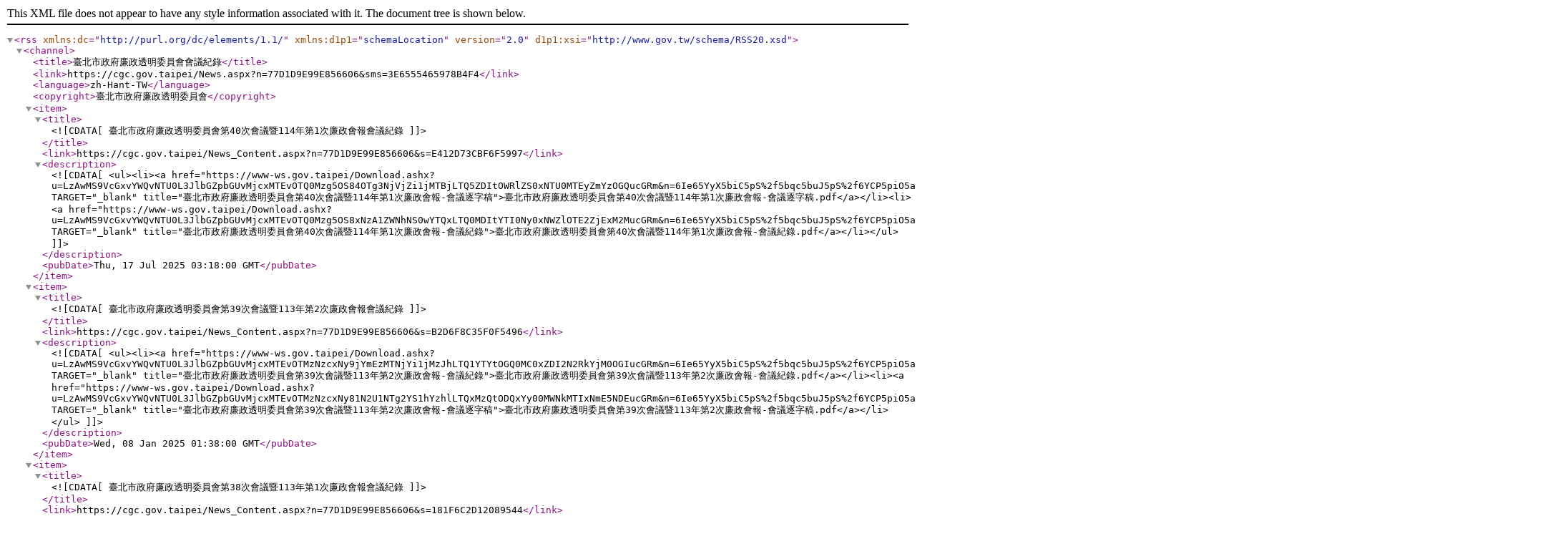

--- FILE ---
content_type: text/xml
request_url: https://cgc.gov.taipei/OpenData.aspx?SN=B4C9A2EA58CFF056
body_size: 7610
content:
<?xml version="1.0" encoding="utf-8"?><rss version="2.0" xmlns:dc="http://purl.org/dc/elements/1.1/" d1p1:xsi="http://www.gov.tw/schema/RSS20.xsd" xmlns:d1p1="schemaLocation"><channel><title>臺北市政府廉政透明委員會會議紀錄</title><link>https://cgc.gov.taipei/News.aspx?n=77D1D9E99E856606&amp;sms=3E6555465978B4F4</link><language>zh-Hant-TW</language><copyright>臺北市政府廉政透明委員會</copyright><item><title><![CDATA[臺北市政府廉政透明委員會第40次會議暨114年第1次廉政會報會議紀錄]]></title><link>https://cgc.gov.taipei/News_Content.aspx?n=77D1D9E99E856606&amp;s=E412D73CBF6F5997</link><description><![CDATA[<ul><li><a href="https://www-ws.gov.taipei/Download.ashx?u=LzAwMS9VcGxvYWQvNTU0L3JlbGZpbGUvMjcxMTEvOTQ0Mzg5OS84OTg3NjVjZi1jMTBjLTQ5ZDItOWRlZS0xNTU0MTEyZmYzOGQucGRm&n=6Ie65YyX5biC5pS%2f5bqc5buJ5pS%2f6YCP5piO5aeU5ZOh5pyD56ysNDDmrKHmnIPorbDmmqgxMTTlubTnrKwx5qyh5buJ5pS%2f5pyD5aCxLeacg%2bitsOmAkOWtl%2beovy5wZGY%3d&icon=..pdf" TARGET="_blank" title="臺北市政府廉政透明委員會第40次會議暨114年第1次廉政會報-會議逐字稿">臺北市政府廉政透明委員會第40次會議暨114年第1次廉政會報-會議逐字稿.pdf</a></li><li><a href="https://www-ws.gov.taipei/Download.ashx?u=LzAwMS9VcGxvYWQvNTU0L3JlbGZpbGUvMjcxMTEvOTQ0Mzg5OS8xNzA1ZWNhNS0wYTQxLTQ0MDItYTI0Ny0xNWZlOTE2ZjExM2MucGRm&n=6Ie65YyX5biC5pS%2f5bqc5buJ5pS%2f6YCP5piO5aeU5ZOh5pyD56ysNDDmrKHmnIPorbDmmqgxMTTlubTnrKwx5qyh5buJ5pS%2f5pyD5aCxLeacg%2bitsOe0gOmMhC5wZGY%3d&icon=..pdf" TARGET="_blank" title="臺北市政府廉政透明委員會第40次會議暨114年第1次廉政會報-會議紀錄">臺北市政府廉政透明委員會第40次會議暨114年第1次廉政會報-會議紀錄.pdf</a></li></ul>]]></description><pubDate>Thu, 17 Jul 2025 03:18:00 GMT</pubDate></item><item><title><![CDATA[臺北市政府廉政透明委員會第39次會議暨113年第2次廉政會報會議紀錄]]></title><link>https://cgc.gov.taipei/News_Content.aspx?n=77D1D9E99E856606&amp;s=B2D6F8C35F0F5496</link><description><![CDATA[<ul><li><a href="https://www-ws.gov.taipei/Download.ashx?u=LzAwMS9VcGxvYWQvNTU0L3JlbGZpbGUvMjcxMTEvOTMzNzcxNy9jYmEzMTNjYi1jMzJhLTQ1YTYtOGQ0MC0xZDI2N2RkYjM0OGIucGRm&n=6Ie65YyX5biC5pS%2f5bqc5buJ5pS%2f6YCP5piO5aeU5ZOh5pyD56ysMznmrKHmnIPorbDmmqgxMTPlubTnrKwy5qyh5buJ5pS%2f5pyD5aCxLeacg%2bitsOe0gOmMhC5wZGY%3d&icon=..pdf" TARGET="_blank" title="臺北市政府廉政透明委員會第39次會議暨113年第2次廉政會報-會議紀錄">臺北市政府廉政透明委員會第39次會議暨113年第2次廉政會報-會議紀錄.pdf</a></li><li><a href="https://www-ws.gov.taipei/Download.ashx?u=LzAwMS9VcGxvYWQvNTU0L3JlbGZpbGUvMjcxMTEvOTMzNzcxNy81N2U1NTg2YS1hYzhlLTQxMzQtODQxYy00MWNkMTIxNmE5NDEucGRm&n=6Ie65YyX5biC5pS%2f5bqc5buJ5pS%2f6YCP5piO5aeU5ZOh5pyD56ysMznmrKHmnIPorbDmmqgxMTPlubTnrKwy5qyh5buJ5pS%2f5pyD5aCxLeacg%2bitsOmAkOWtl%2beovy5wZGY%3d&icon=..pdf" TARGET="_blank" title="臺北市政府廉政透明委員會第39次會議暨113年第2次廉政會報-會議逐字稿">臺北市政府廉政透明委員會第39次會議暨113年第2次廉政會報-會議逐字稿.pdf</a></li></ul>]]></description><pubDate>Wed, 08 Jan 2025 01:38:00 GMT</pubDate></item><item><title><![CDATA[臺北市政府廉政透明委員會第38次會議暨113年第1次廉政會報會議紀錄]]></title><link>https://cgc.gov.taipei/News_Content.aspx?n=77D1D9E99E856606&amp;s=181F6C2D12089544</link><description><![CDATA[<ul><li><a href="https://www-ws.gov.taipei/Download.ashx?u=LzAwMS9VcGxvYWQvNTU0L3JlbGZpbGUvMjcxMTEvOTIzODc0NS8wODU1ZTE1OS00ZTc3LTQ0NDYtOTgwOC0zZTZmMzNkMzhmODYucGRm&n=6Ie65YyX5biC5pS%2f5bqc5buJ5pS%2f6YCP5piO5aeU5ZOh5pyD56ysMzjmrKHmnIPorbDmmqgxMTPlubTnrKwx5qyh5buJ5pS%2f5pyD5aCxLeacg%2bitsOe0gOmMhC5wZGY%3d&icon=..pdf" TARGET="_blank" title="臺北市政府廉政透明委員會第38次會議暨113年第1次廉政會報-會議紀錄">臺北市政府廉政透明委員會第38次會議暨113年第1次廉政會報-會議紀錄.pdf</a></li><li><a href="https://www-ws.gov.taipei/Download.ashx?u=LzAwMS9VcGxvYWQvNTU0L3JlbGZpbGUvMjcxMTEvOTIzODc0NS81NGRiNDk2MC02MTE0LTRkZmMtYTk0My01YWU1NDc0N2NjYmQucGRm&n=6Ie65YyX5biC5pS%2f5bqc5buJ5pS%2f6YCP5piO5aeU5ZOh5pyD56ysMzjmrKHmnIPorbDmmqgxMTPlubTnrKwx5qyh5buJ5pS%2f5pyD5aCxLeacg%2bitsOmAkOWtl%2beovy5wZGY%3d&icon=..pdf" TARGET="_blank" title="臺北市政府廉政透明委員會第38次會議暨113年第1次廉政會報-會議逐字稿">臺北市政府廉政透明委員會第38次會議暨113年第1次廉政會報-會議逐字稿.pdf</a></li></ul>]]></description><pubDate>Tue, 09 Jul 2024 01:57:00 GMT</pubDate></item><item><title><![CDATA[臺北市政府廉政透明委員會第37次會議暨112年第2次廉政會報會議紀錄]]></title><link>https://cgc.gov.taipei/News_Content.aspx?n=77D1D9E99E856606&amp;s=0683FCA4BB4FFE8F</link><description><![CDATA[<ul><li><a href="https://www-ws.gov.taipei/Download.ashx?u=LzAwMS9VcGxvYWQvNTU0L3JlbGZpbGUvMjcxMTEvOTEwMzY1OC8zYjIzMjM3MS0zYTQyLTQ2NzktOWVlMy1hNjk5NGM2OWIwM2IucGRm&n=6Ie65YyX5biC5pS%2f5bqc5buJ5pS%2f6YCP5piO5aeU5ZOh5pyD56ysMzfmrKHmnIPorbDmmqgxMTLlubTnrKwy5qyh5buJ5pS%2f5pyD5aCxLeacg%2bitsOmAkOWtl%2beovy5wZGY%3d&icon=..pdf" TARGET="_blank" title="臺北市政府廉政透明委員會第37次會議暨112年第2次廉政會報-會議逐字稿">臺北市政府廉政透明委員會第37次會議暨112年第2次廉政會報-會議逐字稿.pdf</a></li><li><a href="https://www-ws.gov.taipei/Download.ashx?u=LzAwMS9VcGxvYWQvNTU0L3JlbGZpbGUvMjcxMTEvOTEwMzY1OC84MWY0NGI0OC1lZDYyLTQ5NDAtYThiYS05YzExZjUxM2E0ZmIucGRm&n=6Ie65YyX5biC5pS%2f5bqc5buJ5pS%2f6YCP5piO5aeU5ZOh5pyD56ysMzfmrKHmnIPorbDmmqgxMTLlubTnrKwy5qyh5buJ5pS%2f5pyD5aCx5pyD6K2w57SA6YyELnBkZg%3d%3d&icon=..pdf" TARGET="_blank" title="臺北市政府廉政透明委員會第37次會議暨112年第2次廉政會報會議紀錄">臺北市政府廉政透明委員會第37次會議暨112年第2次廉政會報會議紀錄.pdf</a></li></ul>]]></description><pubDate>Fri, 12 Jan 2024 06:51:00 GMT</pubDate></item><item><title><![CDATA[臺北市政府廉政透明委員會第36次會議暨112年第1次廉政會報會議紀錄]]></title><link>https://cgc.gov.taipei/https://www-ws.gov.taipei</link><description><![CDATA[<ul><li><a href="https://www-ws.gov.taipei/Download.ashx?u=LzAwMS9VcGxvYWQvNTU0L3JlbGZpbGUvMjcxMTEvOTAwODQ2NC80NzBlZGFjNC05YmM2LTQ3NDgtYWQ3My1mNDdkNWNhNTA5NmMucGRm&n=6Ie65YyX5biC5pS%2f5bqc5buJ5pS%2f6YCP5piO5aeU5ZOh5pyD56ysMzbmrKHmnIPorbDmmqgxMTLlubTnrKwx5qyh5buJ5pS%2f5pyD5aCxLeacg%2bitsOe0gOmMhC5wZGY%3d&icon=..pdf" TARGET="_blank" title="臺北市政府廉政透明委員會第36次會議暨112年第1次廉政會報-會議紀錄">臺北市政府廉政透明委員會第36次會議暨112年第1次廉政會報-會議紀錄.pdf</a></li><li><a href="https://www-ws.gov.taipei/Download.ashx?u=LzAwMS9VcGxvYWQvNTU0L3JlbGZpbGUvMjcxMTEvOTAwODQ2NC8wMDYzMmMwOS1jZWRhLTQyZjItOGIzZi1hNTRiYWU2YTAzYTUucGRm&n=6Ie65YyX5biC5pS%2f5bqc5buJ5pS%2f6YCP5piO5aeU5ZOh5pyD56ysMzbmrKHmnIPorbDmmqgxMTLlubTnrKwx5qyh5buJ5pS%2f5pyD5aCxLeacg%2bitsOmAkOWtl%2beovy5wZGY%3d&icon=..pdf" TARGET="_blank" title="臺北市政府廉政透明委員會第36次會議暨112年第1次廉政會報-會議逐字稿">臺北市政府廉政透明委員會第36次會議暨112年第1次廉政會報-會議逐字稿.pdf</a></li></ul>]]></description><pubDate>Thu, 06 Jul 2023 06:44:00 GMT</pubDate></item><item><title><![CDATA[臺北市政府廉政透明委員會第35次會議紀錄]]></title><link>https://cgc.gov.taipei/News_Content.aspx?n=77D1D9E99E856606&amp;s=71846BA484A8662A</link><description><![CDATA[<ul><li><a href="https://www-ws.gov.taipei/Download.ashx?u=LzAwMS9VcGxvYWQvNTU0L3JlbGZpbGUvMjcxMTEvODkwOTE2OS9kYWVmODE2Ni1hN2M5LTQ3YTMtYWIyZi0xYzA1ZWM3ZmFhODkucGRm&n=6ZmE5Lu2MS3oh7rljJfluILmlL%2flupzlu4nmlL%2fpgI%2fmmI7lp5Tlk6HmnIPnrKwzNeasoeacg%2bitsOe0gOmMhCjmoLjlrprniYgpLnBkZg%3d%3d&icon=..pdf" TARGET="_blank" title="附件1-臺北市政府廉政透明委員會第35次會議紀錄(核定版)">附件1-臺北市政府廉政透明委員會第35次會議紀錄(核定版).pdf</a></li><li><a href="https://www-ws.gov.taipei/Download.ashx?u=LzAwMS9VcGxvYWQvNTU0L3JlbGZpbGUvMjcxMTEvODkwOTE2OS80M2U3MWVjZi01NWY2LTQ5MzQtYjljYi00ZmNmY2Q4ZjQ5MDUucGRm&n=6ZmE5Lu2Mi3oh7rljJfluILmlL%2flupzlu4nmlL%2fpgI%2fmmI7lp5Tlk6HmnIPnrKwzNeasoeacg%2bitsOe0gOmMhOmAkOWtl%2beovy5wZGY%3d&icon=..pdf" TARGET="_blank" title="附件2-臺北市政府廉政透明委員會第35次會議紀錄逐字稿">附件2-臺北市政府廉政透明委員會第35次會議紀錄逐字稿.pdf</a></li></ul>]]></description><pubDate>Thu, 22 Dec 2022 05:47:00 GMT</pubDate></item><item><title><![CDATA[臺北市政府廉政透明委員會第34次會議紀錄]]></title><link>https://cgc.gov.taipei/https://www-ws.gov.taipei</link><description><![CDATA[<ul><li><a href="https://www-ws.gov.taipei/Download.ashx?u=LzAwMS9VcGxvYWQvNTU0L3JlbGZpbGUvMjcxMTEvODg3NjQ5MS83ZWJmZjJhYS0yYTdiLTQ1YzgtYjhiYy0yNjc2ZWM5Nzk3NmIucGRm&n=6Ie65YyX5biC5pS%2f5bqc5buJ5pS%2f6YCP5piO5aeU5ZOh5pyD56ysMzTmrKHmnIPorbDntIDpjIQucGRm&icon=..pdf" TARGET="_blank" title="臺北市政府廉政透明委員會第34次會議紀錄">臺北市政府廉政透明委員會第34次會議紀錄.pdf</a></li><li><a href="https://www-ws.gov.taipei/Download.ashx?u=LzAwMS9VcGxvYWQvNTU0L3JlbGZpbGUvMjcxMTEvODg3NjQ5MS80YThmMDA1NC1iYzk2LTQwMGUtYWRiMy1lMmUyYzYwOTQxYjAucGRm&n=6Ie65YyX5biC5pS%2f5bqc5buJ5pS%2f6YCP5piO5aeU5ZOh5pyD56ysMzTmrKHmnIPorbDntIDpjITpgJDlrZfnqL8ucGRm&icon=..pdf" TARGET="_blank" title="臺北市政府廉政透明委員會第34次會議紀錄逐字稿">臺北市政府廉政透明委員會第34次會議紀錄逐字稿.pdf</a></li></ul>]]></description><pubDate>Wed, 05 Oct 2022 02:35:00 GMT</pubDate></item><item><title><![CDATA[臺北市政府廉政透明委員會第33次會議紀錄]]></title><link>https://cgc.gov.taipei/News_Content.aspx?n=77D1D9E99E856606&amp;s=4208BFA617C5D18D</link><description><![CDATA[<ul><li><a href="https://www-ws.gov.taipei/Download.ashx?u=LzAwMS9VcGxvYWQvNTU0L3JlbGZpbGUvMjcxMTEvODYyNjYxMy84ZDhmZDA1OS0xOTkwLTRkMmMtOWIzNS01MmYyYWRkYmNmNTgucGRm&n=6Ie65YyX5biC5pS%2f5bqc5buJ5pS%2f6YCP5piO5aeU5ZOh5pyD56ysMzPmrKHmnIPorbDntIDpjIQucGRm&icon=..pdf" TARGET="_blank" title="臺北市政府廉政透明委員會第33次會議紀錄">臺北市政府廉政透明委員會第33次會議紀錄.pdf</a></li><li><a href="https://www-ws.gov.taipei/Download.ashx?u=LzAwMS9VcGxvYWQvNTU0L3JlbGZpbGUvMjcxMTEvODYyNjYxMy80NmIwMzcyMi1kNGNhLTQ1MjUtODM3Mi03MDdiOTZlOTc3NTUucGRm&n=6Ie65YyX5biC5pS%2f5bqc5buJ5pS%2f6YCP5piO5aeU5ZOh5pyD56ysMzPmrKHmnIPorbDntIDpjITpgJDlrZfnqL8ucGRm&icon=..pdf" TARGET="_blank" title="臺北市政府廉政透明委員會第33次會議紀錄逐字稿">臺北市政府廉政透明委員會第33次會議紀錄逐字稿.pdf</a></li></ul>]]></description><pubDate>Fri, 08 Jul 2022 02:18:00 GMT</pubDate></item><item><title><![CDATA[臺北市政府廉政透明委員會第32次會議紀錄]]></title><link>https://cgc.gov.taipei/News_Content.aspx?n=77D1D9E99E856606&amp;s=BCDCFEA67F646EA1</link><description><![CDATA[<ul><li><a href="https://www-ws.gov.taipei/Download.ashx?u=LzAwMS9VcGxvYWQvNTU0L3JlbGZpbGUvMjcxMTEvODUyOTY2NC8xMTMyYzQxMi03MmYwLTQ5YzAtYWU0MS0yNWZmYjI5OGJkMjAucGRm&n=MjAyMjAyMjLlu4nmlL%2flp5Tlk6HmnIPnrKwzMuasoeacg%2bitsOe0gOmMhCjmoLjlrpopLnBkZg%3d%3d&icon=..pdf" TARGET="_blank" title="臺北市政府廉政透明委員會第32次會議紀錄">20220222廉政委員會第32次會議紀錄(核定).pdf</a></li><li><a href="https://www-ws.gov.taipei/Download.ashx?u=LzAwMS9VcGxvYWQvNTU0L3JlbGZpbGUvMjcxMTEvODUyOTY2NC8xNDI2MmExOC0zMWNiLTRkYmEtODFiZi1hYTJiMDFhNzlhNWEucGRm&n=6Ie65YyX5biC5pS%2f5bqc5buJ5pS%2f6YCP5piO5aeU5ZOh5pyD56ysMzLmrKHmnIPorbDntIDpjITpgJDlrZfnqL8ucGRm&icon=..pdf" TARGET="_blank" title="臺北市政府廉政透明委員會第32次會議紀錄逐字稿">臺北市政府廉政透明委員會第32次會議紀錄逐字稿.pdf</a></li></ul>]]></description><pubDate>Fri, 04 Mar 2022 05:48:00 GMT</pubDate></item><item><title><![CDATA[臺北市政府廉政透明委員會第31次會議紀錄]]></title><link>https://cgc.gov.taipei/News_Content.aspx?n=77D1D9E99E856606&amp;s=8BCD23E48BD76868</link><description><![CDATA[<ul><li><a href="https://www-ws.gov.taipei/Download.ashx?u=LzAwMS9VcGxvYWQvNTU0L3JlbGZpbGUvMjcxMTEvODQ3NTk0MC8yYzE2YzlhYy1lZmU3LTQyMzYtYjA1Zi05MTExNTljY2FkMTcucGRm&n=6Ie65YyX5biC5pS%2f5bqc5buJ5pS%2f6YCP5piO5aeU5ZOh5pyD56ysMzHmrKHmnIPorbDntIDpjITpgJDlrZfnqL8ucGRm&icon=..pdf" TARGET="_blank" title="臺北市政府廉政透明委員會第31次會議紀錄逐字稿">臺北市政府廉政透明委員會第31次會議紀錄逐字稿.pdf</a></li><li><a href="https://www-ws.gov.taipei/Download.ashx?u=LzAwMS9VcGxvYWQvNTU0L3JlbGZpbGUvMjcxMTEvODQ3NTk0MC8zN2YyZDE3ZC0yOTE4LTRmZjctYjE0ZC02ZjBhY2JlMGVmYjYucGRm&n=6Ie65YyX5biC5pS%2f5bqc5buJ5pS%2f6YCP5piO5aeU5ZOh5pyD56ysMzHmrKHmnIPorbDorbDntIDpjIQucGRm&icon=..pdf" TARGET="_blank" title="臺北市政府廉政透明委員會第31次會議議紀錄">臺北市政府廉政透明委員會第31次會議議紀錄.pdf</a></li></ul>]]></description><pubDate>Wed, 03 Nov 2021 01:50:00 GMT</pubDate></item><item><title><![CDATA[臺北市政府廉政透明委員會第30次會議紀錄]]></title><link>https://cgc.gov.taipei/News_Content.aspx?n=77D1D9E99E856606&amp;s=47E47538FB88166F</link><description><![CDATA[<ul><li><a href="https://www-ws.gov.taipei/Download.ashx?u=LzAwMS9VcGxvYWQvNTU0L3JlbGZpbGUvMjcxMTEvODQyNjYzNi8xZWYxY2FiZC1mNWY4LTQ0ZTUtYWFkYi1kMTU3NWQ0MzQzYmQucGRm&n=6Ie65YyX5biC5pS%2f5bqc5buJ5pS%2f6YCP5piO5aeU5ZOh5pyD56ysMzDmrKHmnIPorbDntIDpjIQucGRm&icon=..pdf" TARGET="_blank" title="臺北市政府廉政透明委員會第30次會議紀錄">臺北市政府廉政透明委員會第30次會議紀錄.pdf</a></li><li><a href="https://www-ws.gov.taipei/Download.ashx?u=LzAwMS9VcGxvYWQvNTU0L3JlbGZpbGUvMjcxMTEvODQyNjYzNi84NWNlMDY4Ni04YjJiLTQzNzEtOGM2OS0wMTg1MTg4Nzk5MzkucGRm&n=6Ie65YyX5biC5pS%2f5bqc5buJ5pS%2f6YCP5piO5aeU5ZOh5pyD56ysMzDmrKHmnIPorbDntIDpjITpgJDlrZfnqL8ucGRm&icon=..pdf" TARGET="_blank" title="臺北市政府廉政透明委員會第30次會議紀錄逐字稿">臺北市政府廉政透明委員會第30次會議紀錄逐字稿.pdf</a></li></ul>]]></description><pubDate>Thu, 29 Jul 2021 01:04:00 GMT</pubDate></item><item><title><![CDATA[臺北市政府廉政透明委員會第29次會議紀錄]]></title><link>https://cgc.gov.taipei/News_Content.aspx?n=77D1D9E99E856606&amp;s=738A53816E42C33A</link><description><![CDATA[<ul><li><a href="https://www-ws.gov.taipei/Download.ashx?u=LzAwMS9VcGxvYWQvNTU0L3JlbGZpbGUvMjcxMTEvODM4MzIwMS9hMWY2YzEyNy1kMDNmLTQwNjctODk1Ny02MWQ3NDA1OTBiYzQucGRm&n=6Ie65YyX5biC5pS%2f5bqc5buJ5pS%2f6YCP5piO5aeU5ZOh5pyD56ysMjnmrKHmnIPorbDntIDpjIQucGRm&icon=..pdf" TARGET="_blank" title="臺北市政府廉政透明委員會第29次會議紀錄">臺北市政府廉政透明委員會第29次會議紀錄.pdf</a></li><li><a href="https://www-ws.gov.taipei/Download.ashx?u=LzAwMS9VcGxvYWQvNTU0L3JlbGZpbGUvMjcxMTEvODM4MzIwMS85YTEwNDlhNy0yYTIxLTRhNTctYjZhNy04MmRlNzdjZWNjYzgucGRm&n=6Ie65YyX5biC5pS%2f5bqc5buJ5pS%2f6YCP5piO5aeU5ZOh5pyD56ysMjnmrKHmnIPorbDntIDpjITpgJDlrZfnqL8ucGRm&icon=..pdf" TARGET="_blank" title="臺北市政府廉政透明委員會第29次會議紀錄逐字稿">臺北市政府廉政透明委員會第29次會議紀錄逐字稿.pdf</a></li></ul>]]></description><pubDate>Fri, 30 Apr 2021 01:54:00 GMT</pubDate></item><item><title><![CDATA[臺北市政府廉政透明委員會第28次會議紀錄]]></title><link>https://cgc.gov.taipei/News_Content.aspx?n=77D1D9E99E856606&amp;s=3E3497D90D33A73A</link><description><![CDATA[<ul><li><a href="https://www-ws.gov.taipei/Download.ashx?u=LzAwMS9VcGxvYWQvNTU0L3JlbGZpbGUvMjcxMTEvODM1NzQ4NC8yMzQyNzY1Yi0wNmFmLTRiOTMtYjE2ZS02MGVkNmI4N2IwN2YucGRm&n=6Ie65YyX5biC5pS%2f5bqc5buJ5pS%2f6YCP5piO5aeU5ZOh5pyD56ysMjjmrKHmnIPorbDntIDpjIQucGRm&icon=..pdf" TARGET="_blank" title="臺北市政府廉政透明委員會第28次會議紀錄">臺北市政府廉政透明委員會第28次會議紀錄.pdf</a></li><li><a href="https://www-ws.gov.taipei/Download.ashx?u=LzAwMS9VcGxvYWQvNTU0L3JlbGZpbGUvMjcxMTEvODM1NzQ4NC9kMDRlOTM1ZS1lMDdhLTRiMzYtOGY2OS1jNTE3YWZkZTVmODIucGRm&n=6Ie65YyX5biC5pS%2f5bqc5buJ5pS%2f5aeU5ZOh5pyD56ysMjjmrKHmnIPorbDntIDpjITpgJDlrZfnqL8ucGRm&icon=..pdf" TARGET="_blank" title="臺北市政府廉政委員會第28次會議紀錄逐字稿">臺北市政府廉政委員會第28次會議紀錄逐字稿.pdf</a></li></ul>]]></description><pubDate>Thu, 04 Mar 2021 02:08:00 GMT</pubDate></item><item><title><![CDATA[臺北市政府廉政透明委員會第27次會議紀錄]]></title><link>https://cgc.gov.taipei/News_Content.aspx?n=77D1D9E99E856606&amp;s=518946B6A01DD2E2</link><description><![CDATA[<ul><li><a href="https://www-ws.gov.taipei/Download.ashx?u=LzAwMS9VcGxvYWQvNTU0L3JlbGZpbGUvMjcxMTEvODMyODU3Ni83NTYxMmU3ZS0yNjViLTQ1OWEtOGY0Yi1iYTM2ZmM3NjljMGMucGRm&n=6Ie65YyX5biC5pS%2f5bqc5buJ5pS%2f5aeU5ZOh5pyD56ysMjfmrKHmnIPorbDntIDpjIQucGRm&icon=..pdf" TARGET="_blank" title="臺北市政府廉政委員會第27次會議紀錄">臺北市政府廉政委員會第27次會議紀錄.pdf</a></li><li><a href="https://www-ws.gov.taipei/Download.ashx?u=LzAwMS9VcGxvYWQvNTU0L3JlbGZpbGUvMjcxMTEvODMyODU3Ni9jOTYxZjlkMi0xMjMzLTRmNDctYjQyMS02ZmFkY2ZjNzE2MGIucGRm&n=6Ie65YyX5biC5pS%2f5bqc5buJ5pS%2f6YCP5piO5aeU5ZOh5pyD56ysMjfmrKHmnIPorbDntIDpjITpgJDlrZfnqL8ucGRm&icon=..pdf" TARGET="_blank" title="臺北市政府廉政透明委員會第27次會議紀錄逐字稿">臺北市政府廉政透明委員會第27次會議紀錄逐字稿.pdf</a></li></ul>]]></description><pubDate>Fri, 25 Dec 2020 00:57:00 GMT</pubDate></item><item><title><![CDATA[臺北市政府廉政透明委員會第26次會議紀錄]]></title><link>https://cgc.gov.taipei/News_Content.aspx?n=77D1D9E99E856606&amp;s=E58418245CFF0300</link><description><![CDATA[<ul><li><a href="https://www-ws.gov.taipei/Download.ashx?u=LzAwMS9VcGxvYWQvNTU0L3JlbGZpbGUvMjcxMTEvODI1NTQwNS8xMzEzYTY4Mi1hMTA2LTRlNmEtYWY5My0yYzdiNmYyYWExZmUucGRm&n=6Ie65YyX5biC5pS%2f5bqc5buJ5pS%2f6YCP5piO5aeU5ZOh5pyD56ysMjbmrKHmnIPorbDntIDpjIQucGRm&icon=..pdf" TARGET="_blank" title="臺北市政府廉政透明委員會第26次會議紀錄">臺北市政府廉政透明委員會第26次會議紀錄.pdf</a></li><li><a href="https://www-ws.gov.taipei/Download.ashx?u=LzAwMS9VcGxvYWQvNTU0L3JlbGZpbGUvMjcxMTEvODI1NTQwNS9mNWJiMDFmYy04NDM0LTQ3ZjAtYTg2YS1mYWVlMGE3NjI3MTUucGRm&n=6Ie65YyX5biC5pS%2f5bqc5buJ5pS%2f6YCP5piO5aeU5ZOh5pyD56ysMjbmrKHmnIPorbDntIDpjITpgJDlrZfnqL8ucGRm&icon=..pdf" TARGET="_blank" title="臺北市政府廉政透明委員會第26次會議紀錄逐字稿">臺北市政府廉政透明委員會第26次會議紀錄逐字稿.pdf</a></li></ul>]]></description><pubDate>Mon, 28 Sep 2020 08:42:00 GMT</pubDate></item><item><title><![CDATA[臺北市政府廉政透明委員會第25次會議紀錄]]></title><link>https://cgc.gov.taipei/News_Content.aspx?n=77D1D9E99E856606&amp;s=6EC17A964685640E</link><description><![CDATA[<ul><li><a href="https://www-ws.gov.taipei/Download.ashx?u=LzAwMS9VcGxvYWQvNTU0L3JlbGZpbGUvMjcxMTEvODIwMTI3NC8zYWU3OTdlZi1mNGQ0LTRkZTQtOGRiNi01OWM2YjljZDRjZDgucGRm&n=6Ie65YyX5biC5pS%2f5bqc5buJ5pS%2f6YCP5piO5aeU5ZOh5pyD56ysMjXmrKHmnIPorbDntIDpjIQucGRm&icon=..pdf" TARGET="_blank" title="臺北市政府廉政透明委員會第25次會議紀錄">臺北市政府廉政透明委員會第25次會議紀錄.pdf</a></li><li><a href="https://www-ws.gov.taipei/Download.ashx?u=LzAwMS9VcGxvYWQvNTU0L3JlbGZpbGUvMjcxMTEvODIwMTI3NC9hMDllYTk0Yy1mZjM3LTRiNDQtYWFiNi1iMGExZGMyYzkwMWYucGRm&n=6Ie65YyX5biC5pS%2f5bqc5buJ5pS%2f6YCP5piO5aeU5ZOh5pyD56ysMjXmrKHmnIPorbDntIDpjITpgJDlrZfnqL8ucGRm&icon=..pdf" TARGET="_blank" title="臺北市政府廉政透明委員會第25次會議紀錄逐字稿">臺北市政府廉政透明委員會第25次會議紀錄逐字稿.pdf</a></li></ul>]]></description><pubDate>Wed, 10 Jun 2020 00:57:00 GMT</pubDate></item><item><title><![CDATA[臺北市政府廉政透明委員會第24次會議紀錄]]></title><link>https://cgc.gov.taipei/News_Content.aspx?n=77D1D9E99E856606&amp;s=AEF9309689E0BC7F</link><description><![CDATA[<ul><li><a href="https://www-ws.gov.taipei/Download.ashx?u=LzAwMS9VcGxvYWQvNTU0L3JlbGZpbGUvMjcxMTEvODE2ODkzOC82Zjg3OGU4ZC1lMDBkLTQxNzMtYjU1NS0xZTllZjUxMzgxYmMucGRm&n=6Ie65YyX5biC5pS%2f5bqc5buJ5pS%2f6YCP5piO5aeU5ZOh5pyD56ysMjTmrKHmnIPorbDntIDpjIQucGRm&icon=..pdf" TARGET="_blank" title="臺北市政府廉政透明委員會第24次會議紀錄">臺北市政府廉政透明委員會第24次會議紀錄.pdf</a></li><li><a href="https://www-ws.gov.taipei/Download.ashx?u=LzAwMS9VcGxvYWQvNTU0L3JlbGZpbGUvMjcxMTEvODE2ODkzOC81YTQ5MDZjNC1mMDEzLTQyMWEtYjIyNy1iODY1OGNkY2ViYjMucGRm&n=6Ie65YyX5biC5pS%2f5bqc5buJ5pS%2f6YCP5piO5aeU5ZOh5pyD56ysMjTmrKHmnIPorbDntIDpjITpgJDlrZfnqL8ucGRm&icon=..pdf" TARGET="_blank" title="臺北市政府廉政透明委員會第24次會議紀錄逐字稿">臺北市政府廉政透明委員會第24次會議紀錄逐字稿.pdf</a></li></ul>]]></description><pubDate>Mon, 30 Mar 2020 06:57:00 GMT</pubDate></item><item><title><![CDATA[臺北市政府廉政透明委員會第23次會議紀錄]]></title><link>https://cgc.gov.taipei/News_Content.aspx?n=77D1D9E99E856606&amp;s=62265AD739BACE91</link><description><![CDATA[<ul><li><a href="https://www-ws.gov.taipei/Download.ashx?u=LzAwMS9VcGxvYWQvNTU0L3JlbGZpbGUvMjcxMTEvODEyNDk0NS8xYTVkZjAyMy1mYWNlLTQ5NTctYTczMy04OWRjMzIzMjc3MjIucGRm&n=6Ie65YyX5biC5pS%2f5bqc5buJ5pS%2f6YCP5piO5aeU5ZOh5pyD56ysMjPmrKHmnIPorbDntIDpjIQucGRm&icon=..pdf" TARGET="_blank" title="臺北市政府廉政透明委員會第23次會議紀錄">臺北市政府廉政透明委員會第23次會議紀錄.pdf</a></li><li><a href="https://www-ws.gov.taipei/Download.ashx?u=LzAwMS9VcGxvYWQvNTU0L3JlbGZpbGUvMjcxMTEvODEyNDk0NS9lNThlZDNiNS1hMTU1LTQ2NzgtOTEyMS01OWE0N2Y5YjFjNGEucGRm&n=6Ie65YyX5biC5pS%2f5bqc5buJ5pS%2f6YCP5piO5aeU5ZOh5pyD56ysMjPmrKHmnIPorbDntIDpjITpgJDlrZfnqL8ucGRm&icon=..pdf" TARGET="_blank" title="臺北市政府廉政透明委員會第23次會議紀錄逐字稿">臺北市政府廉政透明委員會第23次會議紀錄逐字稿.pdf</a></li></ul>]]></description><pubDate>Thu, 19 Dec 2019 05:55:00 GMT</pubDate></item><item><title><![CDATA[臺北市政府廉政透明委員會第22次會議紀錄]]></title><link>https://cgc.gov.taipei/News_Content.aspx?n=77D1D9E99E856606&amp;s=E00666F5BDA40CA2</link><description><![CDATA[<ul><li><a href="https://www-ws.gov.taipei/Download.ashx?u=LzAwMS9VcGxvYWQvNTU0L3JlbGZpbGUvMjcxMTEvODA4OTMyMy9lZjFlYjk5MC04YWVjLTQ3NWUtYmQyYS03NjQ0ZTNmY2NmNjYucGRm&n=6Ie65YyX5biC5pS%2f5bqc5buJ5pS%2f6YCP5piO5aeU5ZOh5pyD56ysMjLmrKHmnIPorbDntIDpjIQucGRm&icon=..pdf" TARGET="_blank" title="臺北市政府廉政透明委員會第22次會議紀錄">臺北市政府廉政透明委員會第22次會議紀錄.pdf</a></li><li><a href="https://www-ws.gov.taipei/Download.ashx?u=LzAwMS9VcGxvYWQvNTU0L3JlbGZpbGUvMjcxMTEvODA4OTMyMy9hNjNhMzc5Zi0yNWZkLTQ5MzEtYjAyNi03MGMwNWEwMmViMjMucGRm&n=6Ie65YyX5biC5pS%2f5bqc5buJ5pS%2f6YCP5piO5aeU5ZOh5pyD56ysMjLmrKHmnIPorbDntIDpjITpgJDlrZfnqL8ucGRm&icon=..pdf" TARGET="_blank" title="臺北市政府廉政透明委員會第22次會議紀錄逐字稿">臺北市政府廉政透明委員會第22次會議紀錄逐字稿.pdf</a></li></ul>]]></description><pubDate>Thu, 03 Oct 2019 08:38:00 GMT</pubDate></item><item><title><![CDATA[臺北市政府廉政透明委員會第21次會議紀錄]]></title><link>https://cgc.gov.taipei/News_Content.aspx?n=77D1D9E99E856606&amp;s=028BC1BB6FBB8924</link><description><![CDATA[<ul><li><a href="https://www-ws.gov.taipei/Download.ashx?u=LzAwMS9VcGxvYWQvNTU0L3JlbGZpbGUvMjcxMTEvODA1MzAwNS8wODgxY2IzNi0xNTM5LTQzMjUtODQ3MS1kNmVlYWEyODI4NzUucGRm&n=6Ie65YyX5biC5pS%2f5bqc5buJ5pS%2f6YCP5piO5aeU5ZOh5pyD56ysMjHmrKHmnIPorbDntIDpjIQucGRm&icon=..pdf" TARGET="_blank" title="臺北市政府廉政透明委員會第21次會議紀錄">臺北市政府廉政透明委員會第21次會議紀錄.pdf</a></li><li><a href="https://www-ws.gov.taipei/Download.ashx?u=LzAwMS9VcGxvYWQvNTU0L3JlbGZpbGUvMjcxMTEvODA1MzAwNS9mM2E2YjZiMy03MjQ5LTRlODEtYjc2MC0zZTAzMzM5ZjMxOGMucGRm&n=6Ie65YyX5biC5pS%2f5bqc5buJ5pS%2f6YCP5piO5aeU5ZOh5pyD56ysMjHmrKHmnIPorbDntIDpjITpgJDlrZfnqL8gLnBkZg%3d%3d&icon=..pdf" TARGET="_blank" title="臺北市政府廉政透明委員會第21次會議紀錄逐字稿 ">臺北市政府廉政透明委員會第21次會議紀錄逐字稿 .pdf</a></li></ul>]]></description><pubDate>Thu, 18 Jul 2019 01:17:00 GMT</pubDate></item><item><title><![CDATA[臺北市政府廉政透明委員會第20次會議紀錄]]></title><link>https://cgc.gov.taipei/News_Content.aspx?n=77D1D9E99E856606&amp;s=30A3655F856F9020</link><description><![CDATA[<ul><li><a href="https://www-ws.gov.taipei/Download.ashx?u=LzAwMS9VcGxvYWQvNTU0L3JlbGZpbGUvMjcxMTEvODAxNDI0NC84MDgxNzhhZi0yMTgxLTRhOTEtYjliZi0wNjFhMTk1MGMzMTIucGRm&n=6Ie65YyX5biC5pS%2f5bqc5buJ5pS%2f6YCP5piO5aeU5ZOh5pyD56ysMjDmrKHmnIPorbDntIDpjIQucGRm&icon=..pdf" TARGET="_blank" title="臺北市政府廉政透明委員會第20次會議紀錄">臺北市政府廉政透明委員會第20次會議紀錄.pdf</a></li><li><a href="https://www-ws.gov.taipei/Download.ashx?u=LzAwMS9VcGxvYWQvNTU0L3JlbGZpbGUvMjcxMTEvODAxNDI0NC84MTYzZGNjYy03NTY4LTQ1ZmYtYmQ4My0wM2JhOGU3YWY1ZDUucGRm&n=6Ie65YyX5biC5pS%2f5bqc5buJ5pS%2f6YCP5piO5aeU5ZOh5pyD56ysMjDmrKHmnIPorbDpgJDlrZfnqL8ucGRm&icon=..pdf" TARGET="_blank" title="臺北市政府廉政透明委員會第20次會議逐字稿">臺北市政府廉政透明委員會第20次會議逐字稿.pdf</a></li></ul>]]></description><pubDate>Fri, 26 Apr 2019 06:55:00 GMT</pubDate></item><item><title><![CDATA[臺北市政府廉政透明委員會第19次會議紀錄]]></title><link>https://cgc.gov.taipei/News_Content.aspx?n=77D1D9E99E856606&amp;s=16FAF7AA8A3CBEB4</link><description><![CDATA[<ul><li><a href="https://www-ws.gov.taipei/Download.ashx?u=LzAwMS9VcGxvYWQvNTU0L3JlbGZpbGUvMjcxMTEvNzk0MjE2My8xNWJiYWIyMS1iNWNmLTRmYTItYWJmOS1lYWNlYmI1OTE2MTMucGRm&n=6Ie65YyX5biC5pS%2f5bqc5buJ5pS%2f6YCP5piO5aeU5ZOh5pyD56ysMTnmrKHmnIPorbDntIDpjIQucGRm&icon=..pdf" TARGET="_blank" title="臺北市政府廉政透明委員會第19次會議紀錄">臺北市政府廉政透明委員會第19次會議紀錄.pdf</a></li><li><a href="https://www-ws.gov.taipei/Download.ashx?u=LzAwMS9VcGxvYWQvNTU0L3JlbGZpbGUvMjcxMTEvNzk0MjE2My81OTRiZDYyZC03YzEzLTQ3ZDQtOGYzMi01OTIyZTEwOTYwYTAucGRm&n=6Ie65YyX5biC5pS%2f5bqc5buJ5pS%2f6YCP5piO5aeU5ZOh5pyD56ysMTnmrKHmnIPorbDpgJDlrZfnqL8ucGRm&icon=..pdf" TARGET="_blank" title="臺北市政府廉政透明委員會第19次會議逐字稿">臺北市政府廉政透明委員會第19次會議逐字稿.pdf</a></li></ul>]]></description><pubDate>Mon, 05 Nov 2018 08:16:00 GMT</pubDate></item><item><title><![CDATA[臺北市政府廉政透明委員會第18次會議紀錄]]></title><link>https://cgc.gov.taipei/News_Content.aspx?n=77D1D9E99E856606&amp;s=3C9E1699B4E3E428</link><description><![CDATA[<ul><li><a href="https://www-ws.gov.taipei/Download.ashx?u=LzAwMS9VcGxvYWQvNTU0L3JlbGZpbGUvMjcxMTEvNzg4NTUyNy80OTU4MDYzYy04ZDRlLTQ1ODAtYTJkZS1jMGM2N2U5OTQ3NGYucGRm&n=6Ie65YyX5biC5pS%2f5bqc5buJ5pS%2f6YCP5piO5aeU5ZOh5pyD56ysMTjmrKHmnIPorbDntIDpjIQucGRm&icon=..pdf" TARGET="_blank" title="臺北市政府廉政透明委員會第18次會議紀錄">臺北市政府廉政透明委員會第18次會議紀錄.pdf</a></li><li><a href="https://www-ws.gov.taipei/Download.ashx?u=LzAwMS9VcGxvYWQvNTU0L3JlbGZpbGUvMjcxMTEvNzg4NTUyNy8xY2QwZTE1Ni1iMDBhLTRmZjAtOGI2Zi1hMGUyNDJkZDM2YmUucGRm&n=6Ie65YyX5biC5pS%2f5bqc5buJ5pS%2f6YCP5piO5aeU5ZOh5pyD56ysMTjmrKHmnIPorbDpgJDlrZfnqL8ucGRm&icon=..pdf" TARGET="_blank" title="臺北市政府廉政透明委員會第18次會議逐字稿">臺北市政府廉政透明委員會第18次會議逐字稿.pdf</a></li></ul>]]></description><pubDate>Thu, 05 Jul 2018 05:41:00 GMT</pubDate></item><item><title><![CDATA[臺北市政府廉政透明委員會第17次會議紀錄]]></title><link>https://cgc.gov.taipei/News_Content.aspx?n=77D1D9E99E856606&amp;s=83AB63FF37D13949</link><description><![CDATA[<ul><li><a href="https://www-ws.gov.taipei/Download.ashx?u=LzAwMS9VcGxvYWQvNTU0L3JlbGZpbGUvMjcxMTEvNzY0NjEwNi8yOTg0NmM0Mi03ODhhLTQ4MDktYTYxOC00YjgzNGIzNzFmNDUucGRm&n=6Ie65YyX5biC5pS%2f5bqc5buJ5pS%2f6YCP5piO5aeU5ZOh5pyD56ysMTfmrKHmnIPorbDntIDpjIQucGRm&icon=..pdf" TARGET="_blank" title="臺北市政府廉政透明委員會第17次會議紀錄">臺北市政府廉政透明委員會第17次會議紀錄.pdf</a></li><li><a href="https://www-ws.gov.taipei/Download.ashx?u=LzAwMS9VcGxvYWQvNTU0L3JlbGZpbGUvMjcxMTEvNzY0NjEwNi8wMzlkYWQ1OS03YTZiLTRkZDEtOGMyOS0wNTIwOTBmY2FmYTQucGRm&n=6Ie65YyX5biC5pS%2f5bqc5buJ5pS%2f6YCP5piO5aeU5ZOh5pyD56ysMTfmrKHmnIPorbDpgJDlrZfnqL8ucGRm&icon=..pdf" TARGET="_blank" title="臺北市政府廉政透明委員會第17次會議逐字稿">臺北市政府廉政透明委員會第17次會議逐字稿.pdf</a></li></ul>]]></description><pubDate>Wed, 28 Mar 2018 02:16:00 GMT</pubDate></item><item><title><![CDATA[臺北市政府廉政透明委員會第16次會議紀錄]]></title><link>https://cgc.gov.taipei/News_Content.aspx?n=77D1D9E99E856606&amp;s=D15EA9649045A5A5</link><description><![CDATA[<ul><li><a href="https://www-ws.gov.taipei/Download.ashx?u=LzAwMS9VcGxvYWQvNTU0L3JlbGZpbGUvMjcxMTEvNzU4MDg5OC84MTIxMTEwNTU0LnBkZg%3d%3d&n=ODEyMTExMDU1NC5wZGY%3d&icon=..pdf" TARGET="_blank" title="臺北市政府廉政透明委員會第16次會議紀錄">8121110554.pdf</a></li><li><a href="https://www-ws.gov.taipei/Download.ashx?u=LzAwMS9VcGxvYWQvNTU0L3JlbGZpbGUvMjcxMTEvNzU4MDg5OC84MTQxNjEwNTgucGRm&n=ODE0MTYxMDU4LnBkZg%3d%3d&icon=..pdf" TARGET="_blank" title="臺北市政府廉政透明委員會第16次會議逐字稿">814161058.pdf</a></li></ul>]]></description><pubDate>Tue, 02 Jan 2018 03:09:00 GMT</pubDate></item><item><title><![CDATA[臺北市政府廉政透明委員會第15次會議紀錄]]></title><link>https://cgc.gov.taipei/News_Content.aspx?n=77D1D9E99E856606&amp;s=BEC4AF33687C8197</link><description><![CDATA[<ul><li><a href="https://www-ws.gov.taipei/Download.ashx?u=LzAwMS9VcGxvYWQvNTU0L3JlbGZpbGUvMjcxMTEvNzQwNDAxOC83OTIwMTAxMjQ1MTMucGRm&n=NzkyMDEwMTI0NTEzLnBkZg%3d%3d&icon=..pdf" TARGET="_blank" title="臺北市政府廉政透明委員會第15次會議紀錄">792010124513.pdf</a></li><li><a href="https://www-ws.gov.taipei/Download.ashx?u=LzAwMS9VcGxvYWQvNTU0L3JlbGZpbGUvMjcxMTEvNzQwNDAxOC83OTI2OTQ1NTI2OC5wZGY%3d&n=NzkyNjk0NTUyNjgucGRm&icon=..pdf" TARGET="_blank" title="臺北市政府廉政透明委員會第15次會議逐字稿">79269455268.pdf</a></li></ul>]]></description><pubDate>Wed, 20 Sep 2017 02:11:00 GMT</pubDate></item><item><title><![CDATA[臺北市政府廉政透明委員會第14次會議紀錄]]></title><link>https://cgc.gov.taipei/News_Content.aspx?n=77D1D9E99E856606&amp;s=AAA6B0672AF60FCA</link><description><![CDATA[<ul><li><a href="https://www-ws.gov.taipei/Download.ashx?u=LzAwMS9VcGxvYWQvNTU0L3JlbGZpbGUvMjcxMTEvNzQwNDAxNy83NjE4ODUwMzMzOC5wZGY%3d&n=NzYxODg1MDMzMzgucGRm&icon=..pdf" TARGET="_blank" title="臺北市政府廉政透明委員會第14次會議紀錄">76188503338.pdf</a></li><li><a href="https://www-ws.gov.taipei/Download.ashx?u=LzAwMS9VcGxvYWQvNTU0L3JlbGZpbGUvMjcxMTEvNzQwNDAxNy83MTE3MTAzMzM2MzIucGRm&n=NzExNzEwMzMzNjMyLnBkZg%3d%3d&icon=..pdf" TARGET="_blank" title="臺北市政府廉政透明委員會第14次會議逐字稿">711710333632.pdf</a></li></ul>]]></description><pubDate>Sun, 18 Jun 2017 00:48:00 GMT</pubDate></item><item><title><![CDATA[臺北市政府廉政透明委員會第13次會議紀錄]]></title><link>https://cgc.gov.taipei/News_Content.aspx?n=77D1D9E99E856606&amp;s=64201817A7D6CF4D</link><description><![CDATA[<ul><li><a href="https://www-ws.gov.taipei/Download.ashx?u=LzAwMS9VcGxvYWQvcHVibGljL0F0dGFjaG1lbnQvNjEyMTQxNzY0OTc3LnBkZg%3d%3d&n=NjEyMTQxNzY0OTc3LnBkZg%3d%3d&icon=..pdf" TARGET="_blank" title="臺北市政府廉政透明委員會第13次會議紀錄">612141764977.pdf</a></li><li><a href="https://www-ws.gov.taipei/Download.ashx?u=LzAwMS9VcGxvYWQvcHVibGljL0F0dGFjaG1lbnQvNjEyMjExNjE3MjEzNi5wZGY%3d&n=NjEyMjExNjE3MjEzNi5wZGY%3d&icon=..pdf" TARGET="_blank" title="臺北市政府廉政透明委員會第13次會議逐字稿">6122116172136.pdf</a></li></ul>]]></description><pubDate>Wed, 14 Dec 2016 09:06:00 GMT</pubDate></item><item><title><![CDATA[臺北市政府廉政透明委員會第12次會議紀錄 ]]></title><link>https://cgc.gov.taipei/News_Content.aspx?n=77D1D9E99E856606&amp;s=B630CA5A82BEE00C</link><description><![CDATA[<ul><li><a href="https://www-ws.gov.taipei/Download.ashx?u=LzAwMS9VcGxvYWQvcHVibGljL0F0dGFjaG1lbnQvNjEwMTgxMTM5NDc5LnBkZg%3d%3d&n=NjEwMTgxMTM5NDc5LnBkZg%3d%3d&icon=..pdf" TARGET="_blank" title="臺北市政府廉政透明委員會第12會議紀錄 ">610181139479.pdf</a></li><li><a href="https://www-ws.gov.taipei/Download.ashx?u=LzAwMS9VcGxvYWQvcHVibGljL0F0dGFjaG1lbnQvNjEwMjUxMTE0MjI5MS5wZGY%3d&n=NjEwMjUxMTE0MjI5MS5wZGY%3d&icon=..pdf" TARGET="_blank" title="臺北市政府廉政透明委員會第12次會議逐字稿">6102511142291.pdf</a></li></ul>]]></description><pubDate>Tue, 18 Oct 2016 03:39:00 GMT</pubDate></item><item><title><![CDATA[臺北市政府廉政透明委員會臨時專案會議紀錄]]></title><link>https://cgc.gov.taipei/News_Content.aspx?n=77D1D9E99E856606&amp;s=D8049E00F7A2DA95</link><description><![CDATA[<ul><li><a href="https://www-ws.gov.taipei/Download.ashx?u=LzAwMS9VcGxvYWQvcHVibGljL0F0dGFjaG1lbnQvNjgxNTEzNTI1NDg1LnBkZg%3d%3d&n=NjgxNTEzNTI1NDg1LnBkZg%3d%3d&icon=..pdf" TARGET="_blank" title="臺北市政府廉政透明委員會臨時專案會議紀錄">681513525485.pdf</a></li><li><a href="https://www-ws.gov.taipei/Download.ashx?u=LzAwMS9VcGxvYWQvcHVibGljL0F0dGFjaG1lbnQvNjgxNTEzNTM0MDM2LnBkZg%3d%3d&n=NjgxNTEzNTM0MDM2LnBkZg%3d%3d&icon=..pdf" TARGET="_blank" title="臺北市政府廉政透明委員會臨時專案會議紀錄逐字稿">681513534036.pdf</a></li></ul>]]></description><pubDate>Sun, 14 Aug 2016 16:00:00 GMT</pubDate></item><item><title><![CDATA[臺北市政府廉政透明委員會第11次會議紀錄]]></title><link>https://cgc.gov.taipei/News_Content.aspx?n=77D1D9E99E856606&amp;s=6E439449DB64CDBB</link><description><![CDATA[<ul><li><a href="https://www-ws.gov.taipei/Download.ashx?u=LzAwMS9VcGxvYWQvcHVibGljL0F0dGFjaG1lbnQvNjcxNTE0MjI0NTQucGRm&n=NjcxNTE0MjI0NTQucGRm&icon=..pdf" TARGET="_blank" title="臺北市政府廉政透明委員會第11次會議紀錄">67151422454.pdf</a></li><li><a href="https://www-ws.gov.taipei/Download.ashx?u=LzAwMS9VcGxvYWQvcHVibGljL0F0dGFjaG1lbnQvNjcyODE4MTgyMzc5LnBkZg%3d%3d&n=NjcyODE4MTgyMzc5LnBkZg%3d%3d&icon=..pdf" TARGET="_blank" title="臺北市政府廉政透明委員會第11次會議逐字稿">672818182379.pdf</a></li></ul>]]></description><pubDate>Thu, 14 Jul 2016 16:00:00 GMT</pubDate></item><item><title><![CDATA[「蕭曉玲老師主張違法解僱請求回復教師資格案聽證會」聽證紀錄]]></title><link>https://cgc.gov.taipei/https://www-ws.gov.taipei</link><description><![CDATA[<ul><li><a href="https://www-ws.gov.taipei/Download.ashx?u=LzAwMS9VcGxvYWQvNTU0L3JlbGZpbGUvMjcxMTEvMzkyOTY4MS82NjIyODIxODcxLnBkZg%3d%3d&n=NjYyMjgyMTg3MS5wZGY%3d&icon=..pdf" TARGET="_blank" title="「蕭曉玲老師主張違法解僱請求回復教師資格案聽證會」聽證紀錄">6622821871.pdf</a></li></ul>]]></description><pubDate>Wed, 22 Jun 2016 00:19:00 GMT</pubDate></item><item><title><![CDATA[臺北市政府廉政透明委員會第10次會議紀錄]]></title><link>https://cgc.gov.taipei/News_Content.aspx?n=77D1D9E99E856606&amp;s=BB65E52343C5E473</link><description><![CDATA[<ul><li><a href="https://www-ws.gov.taipei/Download.ashx?u=LzAwMS9VcGxvYWQvcHVibGljL0F0dGFjaG1lbnQvNjUxNjE0MTM0NTY1LnBkZg%3d%3d&n=NjUxNjE0MTM0NTY1LnBkZg%3d%3d&icon=..pdf" TARGET="_blank" title="臺北市政府廉政透明委員會第10次會議紀錄">651614134565.pdf</a></li><li><a href="https://www-ws.gov.taipei/Download.ashx?u=LzAwMS9VcGxvYWQvcHVibGljL0F0dGFjaG1lbnQvNjUyNDExMzEzMjI4LnBkZg%3d%3d&n=NjUyNDExMzEzMjI4LnBkZg%3d%3d&icon=..pdf" TARGET="_blank" title="臺北市政府廉政透明委員會第10次會議逐字稿">652411313228.pdf</a></li></ul>]]></description><pubDate>Mon, 16 May 2016 06:08:00 GMT</pubDate></item></channel></rss>
